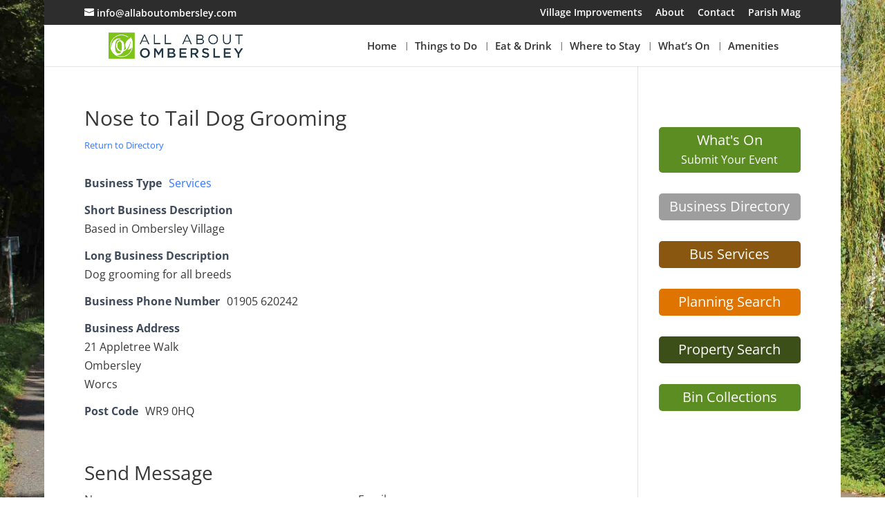

--- FILE ---
content_type: text/html; charset=utf-8
request_url: https://www.google.com/recaptcha/api2/anchor?ar=1&k=6Lc3k6UUAAAAAOr9Q4LpH47bl49MrsRGcC90PgwX&co=aHR0cHM6Ly93d3cuYWxsYWJvdXRvbWJlcnNsZXkuY29tOjQ0Mw..&hl=en&v=PoyoqOPhxBO7pBk68S4YbpHZ&theme=light&size=normal&anchor-ms=20000&execute-ms=30000&cb=n7s8z7j4ntnn
body_size: 49305
content:
<!DOCTYPE HTML><html dir="ltr" lang="en"><head><meta http-equiv="Content-Type" content="text/html; charset=UTF-8">
<meta http-equiv="X-UA-Compatible" content="IE=edge">
<title>reCAPTCHA</title>
<style type="text/css">
/* cyrillic-ext */
@font-face {
  font-family: 'Roboto';
  font-style: normal;
  font-weight: 400;
  font-stretch: 100%;
  src: url(//fonts.gstatic.com/s/roboto/v48/KFO7CnqEu92Fr1ME7kSn66aGLdTylUAMa3GUBHMdazTgWw.woff2) format('woff2');
  unicode-range: U+0460-052F, U+1C80-1C8A, U+20B4, U+2DE0-2DFF, U+A640-A69F, U+FE2E-FE2F;
}
/* cyrillic */
@font-face {
  font-family: 'Roboto';
  font-style: normal;
  font-weight: 400;
  font-stretch: 100%;
  src: url(//fonts.gstatic.com/s/roboto/v48/KFO7CnqEu92Fr1ME7kSn66aGLdTylUAMa3iUBHMdazTgWw.woff2) format('woff2');
  unicode-range: U+0301, U+0400-045F, U+0490-0491, U+04B0-04B1, U+2116;
}
/* greek-ext */
@font-face {
  font-family: 'Roboto';
  font-style: normal;
  font-weight: 400;
  font-stretch: 100%;
  src: url(//fonts.gstatic.com/s/roboto/v48/KFO7CnqEu92Fr1ME7kSn66aGLdTylUAMa3CUBHMdazTgWw.woff2) format('woff2');
  unicode-range: U+1F00-1FFF;
}
/* greek */
@font-face {
  font-family: 'Roboto';
  font-style: normal;
  font-weight: 400;
  font-stretch: 100%;
  src: url(//fonts.gstatic.com/s/roboto/v48/KFO7CnqEu92Fr1ME7kSn66aGLdTylUAMa3-UBHMdazTgWw.woff2) format('woff2');
  unicode-range: U+0370-0377, U+037A-037F, U+0384-038A, U+038C, U+038E-03A1, U+03A3-03FF;
}
/* math */
@font-face {
  font-family: 'Roboto';
  font-style: normal;
  font-weight: 400;
  font-stretch: 100%;
  src: url(//fonts.gstatic.com/s/roboto/v48/KFO7CnqEu92Fr1ME7kSn66aGLdTylUAMawCUBHMdazTgWw.woff2) format('woff2');
  unicode-range: U+0302-0303, U+0305, U+0307-0308, U+0310, U+0312, U+0315, U+031A, U+0326-0327, U+032C, U+032F-0330, U+0332-0333, U+0338, U+033A, U+0346, U+034D, U+0391-03A1, U+03A3-03A9, U+03B1-03C9, U+03D1, U+03D5-03D6, U+03F0-03F1, U+03F4-03F5, U+2016-2017, U+2034-2038, U+203C, U+2040, U+2043, U+2047, U+2050, U+2057, U+205F, U+2070-2071, U+2074-208E, U+2090-209C, U+20D0-20DC, U+20E1, U+20E5-20EF, U+2100-2112, U+2114-2115, U+2117-2121, U+2123-214F, U+2190, U+2192, U+2194-21AE, U+21B0-21E5, U+21F1-21F2, U+21F4-2211, U+2213-2214, U+2216-22FF, U+2308-230B, U+2310, U+2319, U+231C-2321, U+2336-237A, U+237C, U+2395, U+239B-23B7, U+23D0, U+23DC-23E1, U+2474-2475, U+25AF, U+25B3, U+25B7, U+25BD, U+25C1, U+25CA, U+25CC, U+25FB, U+266D-266F, U+27C0-27FF, U+2900-2AFF, U+2B0E-2B11, U+2B30-2B4C, U+2BFE, U+3030, U+FF5B, U+FF5D, U+1D400-1D7FF, U+1EE00-1EEFF;
}
/* symbols */
@font-face {
  font-family: 'Roboto';
  font-style: normal;
  font-weight: 400;
  font-stretch: 100%;
  src: url(//fonts.gstatic.com/s/roboto/v48/KFO7CnqEu92Fr1ME7kSn66aGLdTylUAMaxKUBHMdazTgWw.woff2) format('woff2');
  unicode-range: U+0001-000C, U+000E-001F, U+007F-009F, U+20DD-20E0, U+20E2-20E4, U+2150-218F, U+2190, U+2192, U+2194-2199, U+21AF, U+21E6-21F0, U+21F3, U+2218-2219, U+2299, U+22C4-22C6, U+2300-243F, U+2440-244A, U+2460-24FF, U+25A0-27BF, U+2800-28FF, U+2921-2922, U+2981, U+29BF, U+29EB, U+2B00-2BFF, U+4DC0-4DFF, U+FFF9-FFFB, U+10140-1018E, U+10190-1019C, U+101A0, U+101D0-101FD, U+102E0-102FB, U+10E60-10E7E, U+1D2C0-1D2D3, U+1D2E0-1D37F, U+1F000-1F0FF, U+1F100-1F1AD, U+1F1E6-1F1FF, U+1F30D-1F30F, U+1F315, U+1F31C, U+1F31E, U+1F320-1F32C, U+1F336, U+1F378, U+1F37D, U+1F382, U+1F393-1F39F, U+1F3A7-1F3A8, U+1F3AC-1F3AF, U+1F3C2, U+1F3C4-1F3C6, U+1F3CA-1F3CE, U+1F3D4-1F3E0, U+1F3ED, U+1F3F1-1F3F3, U+1F3F5-1F3F7, U+1F408, U+1F415, U+1F41F, U+1F426, U+1F43F, U+1F441-1F442, U+1F444, U+1F446-1F449, U+1F44C-1F44E, U+1F453, U+1F46A, U+1F47D, U+1F4A3, U+1F4B0, U+1F4B3, U+1F4B9, U+1F4BB, U+1F4BF, U+1F4C8-1F4CB, U+1F4D6, U+1F4DA, U+1F4DF, U+1F4E3-1F4E6, U+1F4EA-1F4ED, U+1F4F7, U+1F4F9-1F4FB, U+1F4FD-1F4FE, U+1F503, U+1F507-1F50B, U+1F50D, U+1F512-1F513, U+1F53E-1F54A, U+1F54F-1F5FA, U+1F610, U+1F650-1F67F, U+1F687, U+1F68D, U+1F691, U+1F694, U+1F698, U+1F6AD, U+1F6B2, U+1F6B9-1F6BA, U+1F6BC, U+1F6C6-1F6CF, U+1F6D3-1F6D7, U+1F6E0-1F6EA, U+1F6F0-1F6F3, U+1F6F7-1F6FC, U+1F700-1F7FF, U+1F800-1F80B, U+1F810-1F847, U+1F850-1F859, U+1F860-1F887, U+1F890-1F8AD, U+1F8B0-1F8BB, U+1F8C0-1F8C1, U+1F900-1F90B, U+1F93B, U+1F946, U+1F984, U+1F996, U+1F9E9, U+1FA00-1FA6F, U+1FA70-1FA7C, U+1FA80-1FA89, U+1FA8F-1FAC6, U+1FACE-1FADC, U+1FADF-1FAE9, U+1FAF0-1FAF8, U+1FB00-1FBFF;
}
/* vietnamese */
@font-face {
  font-family: 'Roboto';
  font-style: normal;
  font-weight: 400;
  font-stretch: 100%;
  src: url(//fonts.gstatic.com/s/roboto/v48/KFO7CnqEu92Fr1ME7kSn66aGLdTylUAMa3OUBHMdazTgWw.woff2) format('woff2');
  unicode-range: U+0102-0103, U+0110-0111, U+0128-0129, U+0168-0169, U+01A0-01A1, U+01AF-01B0, U+0300-0301, U+0303-0304, U+0308-0309, U+0323, U+0329, U+1EA0-1EF9, U+20AB;
}
/* latin-ext */
@font-face {
  font-family: 'Roboto';
  font-style: normal;
  font-weight: 400;
  font-stretch: 100%;
  src: url(//fonts.gstatic.com/s/roboto/v48/KFO7CnqEu92Fr1ME7kSn66aGLdTylUAMa3KUBHMdazTgWw.woff2) format('woff2');
  unicode-range: U+0100-02BA, U+02BD-02C5, U+02C7-02CC, U+02CE-02D7, U+02DD-02FF, U+0304, U+0308, U+0329, U+1D00-1DBF, U+1E00-1E9F, U+1EF2-1EFF, U+2020, U+20A0-20AB, U+20AD-20C0, U+2113, U+2C60-2C7F, U+A720-A7FF;
}
/* latin */
@font-face {
  font-family: 'Roboto';
  font-style: normal;
  font-weight: 400;
  font-stretch: 100%;
  src: url(//fonts.gstatic.com/s/roboto/v48/KFO7CnqEu92Fr1ME7kSn66aGLdTylUAMa3yUBHMdazQ.woff2) format('woff2');
  unicode-range: U+0000-00FF, U+0131, U+0152-0153, U+02BB-02BC, U+02C6, U+02DA, U+02DC, U+0304, U+0308, U+0329, U+2000-206F, U+20AC, U+2122, U+2191, U+2193, U+2212, U+2215, U+FEFF, U+FFFD;
}
/* cyrillic-ext */
@font-face {
  font-family: 'Roboto';
  font-style: normal;
  font-weight: 500;
  font-stretch: 100%;
  src: url(//fonts.gstatic.com/s/roboto/v48/KFO7CnqEu92Fr1ME7kSn66aGLdTylUAMa3GUBHMdazTgWw.woff2) format('woff2');
  unicode-range: U+0460-052F, U+1C80-1C8A, U+20B4, U+2DE0-2DFF, U+A640-A69F, U+FE2E-FE2F;
}
/* cyrillic */
@font-face {
  font-family: 'Roboto';
  font-style: normal;
  font-weight: 500;
  font-stretch: 100%;
  src: url(//fonts.gstatic.com/s/roboto/v48/KFO7CnqEu92Fr1ME7kSn66aGLdTylUAMa3iUBHMdazTgWw.woff2) format('woff2');
  unicode-range: U+0301, U+0400-045F, U+0490-0491, U+04B0-04B1, U+2116;
}
/* greek-ext */
@font-face {
  font-family: 'Roboto';
  font-style: normal;
  font-weight: 500;
  font-stretch: 100%;
  src: url(//fonts.gstatic.com/s/roboto/v48/KFO7CnqEu92Fr1ME7kSn66aGLdTylUAMa3CUBHMdazTgWw.woff2) format('woff2');
  unicode-range: U+1F00-1FFF;
}
/* greek */
@font-face {
  font-family: 'Roboto';
  font-style: normal;
  font-weight: 500;
  font-stretch: 100%;
  src: url(//fonts.gstatic.com/s/roboto/v48/KFO7CnqEu92Fr1ME7kSn66aGLdTylUAMa3-UBHMdazTgWw.woff2) format('woff2');
  unicode-range: U+0370-0377, U+037A-037F, U+0384-038A, U+038C, U+038E-03A1, U+03A3-03FF;
}
/* math */
@font-face {
  font-family: 'Roboto';
  font-style: normal;
  font-weight: 500;
  font-stretch: 100%;
  src: url(//fonts.gstatic.com/s/roboto/v48/KFO7CnqEu92Fr1ME7kSn66aGLdTylUAMawCUBHMdazTgWw.woff2) format('woff2');
  unicode-range: U+0302-0303, U+0305, U+0307-0308, U+0310, U+0312, U+0315, U+031A, U+0326-0327, U+032C, U+032F-0330, U+0332-0333, U+0338, U+033A, U+0346, U+034D, U+0391-03A1, U+03A3-03A9, U+03B1-03C9, U+03D1, U+03D5-03D6, U+03F0-03F1, U+03F4-03F5, U+2016-2017, U+2034-2038, U+203C, U+2040, U+2043, U+2047, U+2050, U+2057, U+205F, U+2070-2071, U+2074-208E, U+2090-209C, U+20D0-20DC, U+20E1, U+20E5-20EF, U+2100-2112, U+2114-2115, U+2117-2121, U+2123-214F, U+2190, U+2192, U+2194-21AE, U+21B0-21E5, U+21F1-21F2, U+21F4-2211, U+2213-2214, U+2216-22FF, U+2308-230B, U+2310, U+2319, U+231C-2321, U+2336-237A, U+237C, U+2395, U+239B-23B7, U+23D0, U+23DC-23E1, U+2474-2475, U+25AF, U+25B3, U+25B7, U+25BD, U+25C1, U+25CA, U+25CC, U+25FB, U+266D-266F, U+27C0-27FF, U+2900-2AFF, U+2B0E-2B11, U+2B30-2B4C, U+2BFE, U+3030, U+FF5B, U+FF5D, U+1D400-1D7FF, U+1EE00-1EEFF;
}
/* symbols */
@font-face {
  font-family: 'Roboto';
  font-style: normal;
  font-weight: 500;
  font-stretch: 100%;
  src: url(//fonts.gstatic.com/s/roboto/v48/KFO7CnqEu92Fr1ME7kSn66aGLdTylUAMaxKUBHMdazTgWw.woff2) format('woff2');
  unicode-range: U+0001-000C, U+000E-001F, U+007F-009F, U+20DD-20E0, U+20E2-20E4, U+2150-218F, U+2190, U+2192, U+2194-2199, U+21AF, U+21E6-21F0, U+21F3, U+2218-2219, U+2299, U+22C4-22C6, U+2300-243F, U+2440-244A, U+2460-24FF, U+25A0-27BF, U+2800-28FF, U+2921-2922, U+2981, U+29BF, U+29EB, U+2B00-2BFF, U+4DC0-4DFF, U+FFF9-FFFB, U+10140-1018E, U+10190-1019C, U+101A0, U+101D0-101FD, U+102E0-102FB, U+10E60-10E7E, U+1D2C0-1D2D3, U+1D2E0-1D37F, U+1F000-1F0FF, U+1F100-1F1AD, U+1F1E6-1F1FF, U+1F30D-1F30F, U+1F315, U+1F31C, U+1F31E, U+1F320-1F32C, U+1F336, U+1F378, U+1F37D, U+1F382, U+1F393-1F39F, U+1F3A7-1F3A8, U+1F3AC-1F3AF, U+1F3C2, U+1F3C4-1F3C6, U+1F3CA-1F3CE, U+1F3D4-1F3E0, U+1F3ED, U+1F3F1-1F3F3, U+1F3F5-1F3F7, U+1F408, U+1F415, U+1F41F, U+1F426, U+1F43F, U+1F441-1F442, U+1F444, U+1F446-1F449, U+1F44C-1F44E, U+1F453, U+1F46A, U+1F47D, U+1F4A3, U+1F4B0, U+1F4B3, U+1F4B9, U+1F4BB, U+1F4BF, U+1F4C8-1F4CB, U+1F4D6, U+1F4DA, U+1F4DF, U+1F4E3-1F4E6, U+1F4EA-1F4ED, U+1F4F7, U+1F4F9-1F4FB, U+1F4FD-1F4FE, U+1F503, U+1F507-1F50B, U+1F50D, U+1F512-1F513, U+1F53E-1F54A, U+1F54F-1F5FA, U+1F610, U+1F650-1F67F, U+1F687, U+1F68D, U+1F691, U+1F694, U+1F698, U+1F6AD, U+1F6B2, U+1F6B9-1F6BA, U+1F6BC, U+1F6C6-1F6CF, U+1F6D3-1F6D7, U+1F6E0-1F6EA, U+1F6F0-1F6F3, U+1F6F7-1F6FC, U+1F700-1F7FF, U+1F800-1F80B, U+1F810-1F847, U+1F850-1F859, U+1F860-1F887, U+1F890-1F8AD, U+1F8B0-1F8BB, U+1F8C0-1F8C1, U+1F900-1F90B, U+1F93B, U+1F946, U+1F984, U+1F996, U+1F9E9, U+1FA00-1FA6F, U+1FA70-1FA7C, U+1FA80-1FA89, U+1FA8F-1FAC6, U+1FACE-1FADC, U+1FADF-1FAE9, U+1FAF0-1FAF8, U+1FB00-1FBFF;
}
/* vietnamese */
@font-face {
  font-family: 'Roboto';
  font-style: normal;
  font-weight: 500;
  font-stretch: 100%;
  src: url(//fonts.gstatic.com/s/roboto/v48/KFO7CnqEu92Fr1ME7kSn66aGLdTylUAMa3OUBHMdazTgWw.woff2) format('woff2');
  unicode-range: U+0102-0103, U+0110-0111, U+0128-0129, U+0168-0169, U+01A0-01A1, U+01AF-01B0, U+0300-0301, U+0303-0304, U+0308-0309, U+0323, U+0329, U+1EA0-1EF9, U+20AB;
}
/* latin-ext */
@font-face {
  font-family: 'Roboto';
  font-style: normal;
  font-weight: 500;
  font-stretch: 100%;
  src: url(//fonts.gstatic.com/s/roboto/v48/KFO7CnqEu92Fr1ME7kSn66aGLdTylUAMa3KUBHMdazTgWw.woff2) format('woff2');
  unicode-range: U+0100-02BA, U+02BD-02C5, U+02C7-02CC, U+02CE-02D7, U+02DD-02FF, U+0304, U+0308, U+0329, U+1D00-1DBF, U+1E00-1E9F, U+1EF2-1EFF, U+2020, U+20A0-20AB, U+20AD-20C0, U+2113, U+2C60-2C7F, U+A720-A7FF;
}
/* latin */
@font-face {
  font-family: 'Roboto';
  font-style: normal;
  font-weight: 500;
  font-stretch: 100%;
  src: url(//fonts.gstatic.com/s/roboto/v48/KFO7CnqEu92Fr1ME7kSn66aGLdTylUAMa3yUBHMdazQ.woff2) format('woff2');
  unicode-range: U+0000-00FF, U+0131, U+0152-0153, U+02BB-02BC, U+02C6, U+02DA, U+02DC, U+0304, U+0308, U+0329, U+2000-206F, U+20AC, U+2122, U+2191, U+2193, U+2212, U+2215, U+FEFF, U+FFFD;
}
/* cyrillic-ext */
@font-face {
  font-family: 'Roboto';
  font-style: normal;
  font-weight: 900;
  font-stretch: 100%;
  src: url(//fonts.gstatic.com/s/roboto/v48/KFO7CnqEu92Fr1ME7kSn66aGLdTylUAMa3GUBHMdazTgWw.woff2) format('woff2');
  unicode-range: U+0460-052F, U+1C80-1C8A, U+20B4, U+2DE0-2DFF, U+A640-A69F, U+FE2E-FE2F;
}
/* cyrillic */
@font-face {
  font-family: 'Roboto';
  font-style: normal;
  font-weight: 900;
  font-stretch: 100%;
  src: url(//fonts.gstatic.com/s/roboto/v48/KFO7CnqEu92Fr1ME7kSn66aGLdTylUAMa3iUBHMdazTgWw.woff2) format('woff2');
  unicode-range: U+0301, U+0400-045F, U+0490-0491, U+04B0-04B1, U+2116;
}
/* greek-ext */
@font-face {
  font-family: 'Roboto';
  font-style: normal;
  font-weight: 900;
  font-stretch: 100%;
  src: url(//fonts.gstatic.com/s/roboto/v48/KFO7CnqEu92Fr1ME7kSn66aGLdTylUAMa3CUBHMdazTgWw.woff2) format('woff2');
  unicode-range: U+1F00-1FFF;
}
/* greek */
@font-face {
  font-family: 'Roboto';
  font-style: normal;
  font-weight: 900;
  font-stretch: 100%;
  src: url(//fonts.gstatic.com/s/roboto/v48/KFO7CnqEu92Fr1ME7kSn66aGLdTylUAMa3-UBHMdazTgWw.woff2) format('woff2');
  unicode-range: U+0370-0377, U+037A-037F, U+0384-038A, U+038C, U+038E-03A1, U+03A3-03FF;
}
/* math */
@font-face {
  font-family: 'Roboto';
  font-style: normal;
  font-weight: 900;
  font-stretch: 100%;
  src: url(//fonts.gstatic.com/s/roboto/v48/KFO7CnqEu92Fr1ME7kSn66aGLdTylUAMawCUBHMdazTgWw.woff2) format('woff2');
  unicode-range: U+0302-0303, U+0305, U+0307-0308, U+0310, U+0312, U+0315, U+031A, U+0326-0327, U+032C, U+032F-0330, U+0332-0333, U+0338, U+033A, U+0346, U+034D, U+0391-03A1, U+03A3-03A9, U+03B1-03C9, U+03D1, U+03D5-03D6, U+03F0-03F1, U+03F4-03F5, U+2016-2017, U+2034-2038, U+203C, U+2040, U+2043, U+2047, U+2050, U+2057, U+205F, U+2070-2071, U+2074-208E, U+2090-209C, U+20D0-20DC, U+20E1, U+20E5-20EF, U+2100-2112, U+2114-2115, U+2117-2121, U+2123-214F, U+2190, U+2192, U+2194-21AE, U+21B0-21E5, U+21F1-21F2, U+21F4-2211, U+2213-2214, U+2216-22FF, U+2308-230B, U+2310, U+2319, U+231C-2321, U+2336-237A, U+237C, U+2395, U+239B-23B7, U+23D0, U+23DC-23E1, U+2474-2475, U+25AF, U+25B3, U+25B7, U+25BD, U+25C1, U+25CA, U+25CC, U+25FB, U+266D-266F, U+27C0-27FF, U+2900-2AFF, U+2B0E-2B11, U+2B30-2B4C, U+2BFE, U+3030, U+FF5B, U+FF5D, U+1D400-1D7FF, U+1EE00-1EEFF;
}
/* symbols */
@font-face {
  font-family: 'Roboto';
  font-style: normal;
  font-weight: 900;
  font-stretch: 100%;
  src: url(//fonts.gstatic.com/s/roboto/v48/KFO7CnqEu92Fr1ME7kSn66aGLdTylUAMaxKUBHMdazTgWw.woff2) format('woff2');
  unicode-range: U+0001-000C, U+000E-001F, U+007F-009F, U+20DD-20E0, U+20E2-20E4, U+2150-218F, U+2190, U+2192, U+2194-2199, U+21AF, U+21E6-21F0, U+21F3, U+2218-2219, U+2299, U+22C4-22C6, U+2300-243F, U+2440-244A, U+2460-24FF, U+25A0-27BF, U+2800-28FF, U+2921-2922, U+2981, U+29BF, U+29EB, U+2B00-2BFF, U+4DC0-4DFF, U+FFF9-FFFB, U+10140-1018E, U+10190-1019C, U+101A0, U+101D0-101FD, U+102E0-102FB, U+10E60-10E7E, U+1D2C0-1D2D3, U+1D2E0-1D37F, U+1F000-1F0FF, U+1F100-1F1AD, U+1F1E6-1F1FF, U+1F30D-1F30F, U+1F315, U+1F31C, U+1F31E, U+1F320-1F32C, U+1F336, U+1F378, U+1F37D, U+1F382, U+1F393-1F39F, U+1F3A7-1F3A8, U+1F3AC-1F3AF, U+1F3C2, U+1F3C4-1F3C6, U+1F3CA-1F3CE, U+1F3D4-1F3E0, U+1F3ED, U+1F3F1-1F3F3, U+1F3F5-1F3F7, U+1F408, U+1F415, U+1F41F, U+1F426, U+1F43F, U+1F441-1F442, U+1F444, U+1F446-1F449, U+1F44C-1F44E, U+1F453, U+1F46A, U+1F47D, U+1F4A3, U+1F4B0, U+1F4B3, U+1F4B9, U+1F4BB, U+1F4BF, U+1F4C8-1F4CB, U+1F4D6, U+1F4DA, U+1F4DF, U+1F4E3-1F4E6, U+1F4EA-1F4ED, U+1F4F7, U+1F4F9-1F4FB, U+1F4FD-1F4FE, U+1F503, U+1F507-1F50B, U+1F50D, U+1F512-1F513, U+1F53E-1F54A, U+1F54F-1F5FA, U+1F610, U+1F650-1F67F, U+1F687, U+1F68D, U+1F691, U+1F694, U+1F698, U+1F6AD, U+1F6B2, U+1F6B9-1F6BA, U+1F6BC, U+1F6C6-1F6CF, U+1F6D3-1F6D7, U+1F6E0-1F6EA, U+1F6F0-1F6F3, U+1F6F7-1F6FC, U+1F700-1F7FF, U+1F800-1F80B, U+1F810-1F847, U+1F850-1F859, U+1F860-1F887, U+1F890-1F8AD, U+1F8B0-1F8BB, U+1F8C0-1F8C1, U+1F900-1F90B, U+1F93B, U+1F946, U+1F984, U+1F996, U+1F9E9, U+1FA00-1FA6F, U+1FA70-1FA7C, U+1FA80-1FA89, U+1FA8F-1FAC6, U+1FACE-1FADC, U+1FADF-1FAE9, U+1FAF0-1FAF8, U+1FB00-1FBFF;
}
/* vietnamese */
@font-face {
  font-family: 'Roboto';
  font-style: normal;
  font-weight: 900;
  font-stretch: 100%;
  src: url(//fonts.gstatic.com/s/roboto/v48/KFO7CnqEu92Fr1ME7kSn66aGLdTylUAMa3OUBHMdazTgWw.woff2) format('woff2');
  unicode-range: U+0102-0103, U+0110-0111, U+0128-0129, U+0168-0169, U+01A0-01A1, U+01AF-01B0, U+0300-0301, U+0303-0304, U+0308-0309, U+0323, U+0329, U+1EA0-1EF9, U+20AB;
}
/* latin-ext */
@font-face {
  font-family: 'Roboto';
  font-style: normal;
  font-weight: 900;
  font-stretch: 100%;
  src: url(//fonts.gstatic.com/s/roboto/v48/KFO7CnqEu92Fr1ME7kSn66aGLdTylUAMa3KUBHMdazTgWw.woff2) format('woff2');
  unicode-range: U+0100-02BA, U+02BD-02C5, U+02C7-02CC, U+02CE-02D7, U+02DD-02FF, U+0304, U+0308, U+0329, U+1D00-1DBF, U+1E00-1E9F, U+1EF2-1EFF, U+2020, U+20A0-20AB, U+20AD-20C0, U+2113, U+2C60-2C7F, U+A720-A7FF;
}
/* latin */
@font-face {
  font-family: 'Roboto';
  font-style: normal;
  font-weight: 900;
  font-stretch: 100%;
  src: url(//fonts.gstatic.com/s/roboto/v48/KFO7CnqEu92Fr1ME7kSn66aGLdTylUAMa3yUBHMdazQ.woff2) format('woff2');
  unicode-range: U+0000-00FF, U+0131, U+0152-0153, U+02BB-02BC, U+02C6, U+02DA, U+02DC, U+0304, U+0308, U+0329, U+2000-206F, U+20AC, U+2122, U+2191, U+2193, U+2212, U+2215, U+FEFF, U+FFFD;
}

</style>
<link rel="stylesheet" type="text/css" href="https://www.gstatic.com/recaptcha/releases/PoyoqOPhxBO7pBk68S4YbpHZ/styles__ltr.css">
<script nonce="oSPvFqIlB_Bh6HV5zT84_A" type="text/javascript">window['__recaptcha_api'] = 'https://www.google.com/recaptcha/api2/';</script>
<script type="text/javascript" src="https://www.gstatic.com/recaptcha/releases/PoyoqOPhxBO7pBk68S4YbpHZ/recaptcha__en.js" nonce="oSPvFqIlB_Bh6HV5zT84_A">
      
    </script></head>
<body><div id="rc-anchor-alert" class="rc-anchor-alert"></div>
<input type="hidden" id="recaptcha-token" value="[base64]">
<script type="text/javascript" nonce="oSPvFqIlB_Bh6HV5zT84_A">
      recaptcha.anchor.Main.init("[\x22ainput\x22,[\x22bgdata\x22,\x22\x22,\[base64]/[base64]/[base64]/bmV3IHJbeF0oY1swXSk6RT09Mj9uZXcgclt4XShjWzBdLGNbMV0pOkU9PTM/bmV3IHJbeF0oY1swXSxjWzFdLGNbMl0pOkU9PTQ/[base64]/[base64]/[base64]/[base64]/[base64]/[base64]/[base64]/[base64]\x22,\[base64]\\u003d\\u003d\x22,\x22w5xbw5/Ct0nCvkEVJjjDpsKAfcK8w6U7w7DDq2DDk1QXw5LCrFjCqsOKKFEgBgJ/eFjDg058wq7Dh2bDncO+w7rDii3DhMO2X8Kiwp7CicOGOsOIJRjDjzQid8OVXEzDmcO4U8KMK8KMw5/CjMKfwpIQwpTCkkvChjxUa2tMSG7DkUnDmcOER8OAw5nCmMKgwrXCtsO8woV7aHYLMhI7WHcIScOEwoHCpx/[base64]/BGTCpMKpRlPCrcK1dcKfdcO1wo1DacKOdHIDw4HDpErDjgwlw4UPRTtyw6tjwrnDiE/DmQg4FEV/w4HDu8KDw4kxwoc2CcKewqMvwp/Ck8O2w7vDlCzDgsOIw47CjlICPBXCrcOSw4RDbMO7w51Tw7PCsRtkw7Vdfn1/OMO/wqVLwoDCg8K0w4puecKPOcObT8KDInxiw7QXw4/CqcO7w6vCoXzCtFxobUoow4rCniUJw69fJ8KbwqB4ZsOIORNweFAbaMKgwqrCqCEVKMKuwrZjSsO0AcKAwoDDpUEyw5/ClcKdwpNgw7EhRcOHwrfCnRTCjcK1wrnDisOeZcKMTifDtzHCnjPDrMKvwoHCo8OCw71WwqsAw6LDq0DCtsOawrbCi3DDmMK8K088wocbw7VBScK5wrMRYsKaw5LDiTTDnEHDjSgpw7NQwo7DrSrDlcKRf8ObwpPCi8KGw5E/[base64]/[base64]/DiXfDsBfCrsKFwrB0BMKhFcOBLhPDtMKiY8KGw4ldw5jCmTpEwo0qO0zDgRRUw6wvHBtHGUvCnMKZwpjDi8OlYiIEwpTCg3Y/RcO0PA5Xw6lIwqfCqUvCgETDimzChcOVw4QXw650w6HCuMOTccOgTCTCkcKNwoA6w69lw5Nuw6Nqw6QJwo5Xw4QuKBhvw5EQM10KcRrCh18fw4PDv8KCw6TCssKwbcOnD8Ogw45VwqhLTUbCsWMtPHwqwonDvQcew77DtcK/w4kIdQp3wqnCn8KTYmrCtcK1J8KiCA/CsUw8eG3Dm8O1YRxcZsKPb0/Dj8K4d8KVfwvCr2NQw5bCmsO8A8Kdw43ClzLDrsO3anPCkxRRw4dOw5FkwrxZaMOKCl8ISzsvw4BGBinDqcKCY8KFwqDDkMKfw4dOFwPDr0LCpXdDZxfDj8OnMcKKwostScKWHcKuX8OcwrMxV2M/ZQDCqcKTw6Zpwp7Cg8Kxw580wrNswplOMsKrwpRiAcK9w5ELJm7DqkR3LTTCvWLCjgQ7w7rCmRbClsOOw5TCg2cTfcKyBksaLcOjecOGw5TDl8ONw4Nzw4XCnsOWDH7DuUxLw57DpHN4X8K/[base64]/CkyHCu3PDkUbDscOCw4/DocOzwoJOMsOxGwVZTXoPMSfCnm3ClgfCr3TDrVw/BsKVPsKRwobClDXDm1DDscKNSk/DgMKDM8Olwr/DoMKGeMOMP8KIw5k1EUkJw4nDvETCmsKQw5bCqhvCo1bDhQtGw4fCiMOZwqU/[base64]/Dh8OqwpbCszLDrj1QcBsrLmrCuEPCucKvQzVjwq/[base64]/[base64]/NCZ0w7xFNC/[base64]/[base64]/DkWhPwrZZw7wgw6UYY37Cl8K6f8OAwrbCrcOBwp5/w7NUZDAlS3JEQk3CizEUccOpw5TDjRZwIVvCqwl/[base64]/Cm8KJw5xId0HCvH3Dp8KgJ3fDngpLYnTDjwjDo8Ojw6QbaTV+LsO5w7HCvWFswo3Ci8O+w6wVwrxmw688wrgkPMK+wrvCi8O8w4ECPDFHScK/XWDCtsKYAsKFw7k+w74ww61IT20kwrjCn8OFw7/DsAp0w5t+wqlDw4wGwqjCmFvCiSHDqsKKbA/Cp8OPfS/DqcKrMXPDn8OucmNaR3w1wozDrE4UwoojwrRww5BfwqNMZwHDl1QgT8Kew6/CvsOlPcKxfBfCoVRow7p9wozCtsOWZWFVw6HCncOuGU/ChcOUw7vCuXHDk8Kmwp4PMcKHw4pJTiHDusKPwrnDjz7ClR/DjMOGGCbCusOyRzzDgMKXw4kdwr3Cui0cwpjCjlDDshPChMOPw5vDkTJ/w5bDtcOEw7TDlDbCtMO2w6vDgsOPZ8KUBAwbEcKfZ0wfHkw6w45Tw6nDmj/DhFDDtsObSATDijLCvsOVCMOnwrzCicO2w4kmw7fDvFrCgD0qVks0w5PDrzLDrsONw5nDrcKIW8OWw5tIJhpuwr8uWGsBCnx9RMOqAT/DkMK7RSoKwq0Tw7XDgcOOccKsY2XCq2pcwrArDnzDrWYNYMKJw7XDqDjDiVJRWsKoLjJQw5TDi1giwoQWF8Kew7vCmcOuJcKAw7LDgnrCpGVawrtDwqrDpsONwpR1GsKIw7bDjsKSw40zFsKgZ8OmDX3CoT7CosKsw69nD8O6FMK5w40DcsKGw5/CqHcgw4fDtATDhwk6MSBtwrwASMKZw7XDjnrDlsKawojDvkwoFsOTZcKfHHPCqyXCkA8tAyvDgg9YMcOZLTHDpcOHw41+PX7CtUzClQbCm8OCHsKpHsKpw6fDt8OUwoQkFwBJwoLCrcOfd8Klc0U/w6pAw5/[base64]/DoCXDlSvDjB9gOMOpMVonw4pRwrXDg8KzwpXDmsKpc2F3wq/DnHVmw68ZGwtYXmXDmzjCu2DCqMO1wq88w7rDqMOcw6BiEhcmTMOfw7DCiiPDlmfCoMO5OsKHwo3DlmDCkMKXHMKiw6A6HSQkUcOZw4lvJQ3DmcOCCcKCw6DConIvcgDCqyUNwoRDwrbDgw/CgAI1wozDvcKawpE9wp7CsXIZDsO5W10Cw59XAMKjcg/[base64]/DgGvCnk/CgxdfFcOjZ8KkVDDDjsOFw4R4w6w9XzvCkSDCtcOywrjCssK0wpvDosKbwoDDm3fDiicbKCfCpXZVw5bDrsOdOGk0DQ13w6TDqMOGw51ufsO4WsOuUmwZw4vDg8OxwobCt8KLXzPCmsKKw79zw5/Cj0E3EcK0wrtiCzfCqMOsV8OVIVnCo0MtSgdkWMOEacKBwp9bOMO6wonDhCw7w4fCosOCw7XDnMKEwrnCssKKdsKqfsO4w6QtVMKEw550P8OFw4/[base64]/[base64]/[base64]/[base64]/[base64]/MMKaw7TDlcOxwobCgsKPwqJ1wrNrwoPDgMKVRsOOwojCmk/CocOYKHjDtcOBwpEfFSvCpMKsDMO0AsKTw6HCvcKPYhDDpX7ChcKBwpMPw412w7NQZl8oJkYvwrjCgiTCrTV7TzBWw4AGVzUOGsOIEntvw4gkTg4CwqQNfsKaVsKqbTXCjE/[base64]/CpMO/wrXCmCtmUcO0w456bcOpw5YSTsOzwo3Dgls/[base64]/[base64]/w7hjw5TDm8K6wqgEw54vwqLDqzPCliPCnMKowrfDoiPCvjXDmcOHwr98wplJwrNyGsOqwr/DhQEEBsKsw6M4UcObNsONTsO/[base64]/[base64]/DlDrDjy0tGHB6J8O9N24gwrnCsVJuE8OKw7VkRmzDqnNlwpQJw6BtBnnDiAELwoHDjsKywoVfKcKhw7kOShHDhwB3A3ABwoXClsOgF3s2woLDnsKKwrfCncO8BcK3w63DvcOKw7N7wrHCqMOOw4psw53Dq8OPw7jDuDJMw6jCrjnDqMKSY17CnV/[base64]/DrD3CrcOIeioMw4tyw6Y5wptRQMKQwrFqQsKxw7DDncKnXsK1Lh5zw7DDicKQKjIvBFPCrcOow4vCmAXClhrCncKjFg7DvcO1w6/CkFUSWMOywo4eEFY9c8OFwrnDrTjDrns5w5FSasKgbTxBwovDp8OXDVU8XjLDhMK/[base64]/CtWx1TigoRcOdw5oqwq/DqDY1W2RdJMKAwqh9ejodUwo/w5FGw5hwCUABUcKzwpp9w74BZyc/OXhyPz/[base64]/Dn8Ofw7w0NxJ0w79JV8OvICTDn8O6QH5/[base64]/CusKhwrTDgcOdwrsjaMKrwr7Dl3RfGyfCvHsfw5EXw5YWwpbCgg3DrcO/w6DCoVV3wq/[base64]/fE5+w6cffzl8PsKnw4LDtxYSd8OrccOAQMK/w50Aw4XDiy1Ww73DtcOmOMKANMKrA8Oew48/[base64]/w7/DviBywrUbLcKTw50HRMKuwobCicKHS8KHwq8EeFdJw67DlcOPVyDDgcOow6oMw6HDkHYOwrNtTcKuwq/Ck8KJDMK0PhnCvCVgV1DCosKDJXjDmGzDk8O0wr7DpcOfw7ITDBrCgWrDunwAwrhAYcK/FcOMK2LDqcKwwqgGwrNaWGDCgW/[base64]/CpFXDo8KUQXIawqBBwr3CnRfCr8Ogw6fDvcKlwp7Cu8Oow61GN8OJMVpOw4QCQEMyw7UUwp3Du8OhwqlNIcKOXMOlEcKGEUHCq0nDsRN7w47CvcOJexMyVznDmw4tfBzCssKhHFnDniTChmzCki5ew4tsamzCpsOxV8Oew4/CsMKow7PCgWF/MMKUYxTDh8KAw5jCrwfCvwbCtMOcZMOiSMKBw5hmwqDCtU9vGHYkw55kwpZoFmh4I1t4w5BLw4l5w7vDoHU5LUvCgcKpw4VRw7sfw6TCtcKrwrPDncKwE8OxbCdWw71Cw6UQw4UJw5UlwofDhzTCkhPCisKYw4xNNUBcwr/DjMKyUsK8RDsbwrwEFy8jYcOmZzIzS8KNIMOIworDucKKUmjCscKoHi9GeSVfw6LDnR7Dt3bDmwYdVcKmfQPCs1g6HsKEJsKVQsOiw7rCh8KEFkNcw6/[base64]/DmyTDr8O+JsOsZUPDu8K0w4NBKxhwwqDDp8KfbX/DlBVkwqnDjsK2w43Dl8OvesKMfWZnbCBiwr8Cwpdbw4hGwqjCrlPDvlXDoRtyw5jDrl4ow55GVFJAw5rCsTHDr8KDAjBdOXXDjGPCl8KSH3zCpMOSw5hgFhpYwpIccMKUCsKjwqMKw7QhbMOTbcOAwrl6wq/Cn0rChMKlw5Q1QMKpw5BDY2zCkChBNsO4DMObFcOGYsK/dljCsSbDjVzDsU3DsBbDsMO4w7MJwpBYwozCi8Kpw53ClVdKw6UMJMK9w5/Dk8KpwqXCrj4dOcKrdsK1w400DkXDr8O/wpJVO8KBT8OlGmzDhMKDw45YF2hpGzfCvg/DjcKGATTDkXZ3w47CihfCgFXDgcOqFGrDtT3DsMKAdBY5wrsfwoIFTMKQP2l+w5DDpGDCgsOAamLCmmTCkA50wo/Cn0TCpcO1wqfCiRhFF8KgU8O5wqxyUsKvwqAXecK+w5zDpyVGM34HXRLDhShhw5cGPHtNVkY2wo4jwrnDhg5pEcOBbDjDuSDCkQPDmMKNYcKaw5h0cwUpw6A9YFUEaMO9bG03wovDrCB/wpB2SsKKASYvAcOtw4LDosObwo/[base64]/CgkF2w4JwN8KMT3gswpDDhTQtGmfCskAxwqvDl2PDrcK7w7nDuhgMw5LCgyEUwprChMO1woHDpsKubmvCmsO1bDwYw5sxwqFcwpfDukPCqAPDon5IBMK/w70lSMKgw6wFaF7DjsOsMwdaJMOCw7jCuwXCqAsbF1dbw5DCrMOaQ8OEw4c5w4kFwoggw5RsasKkwrTDtcOxcDvDh8OJwrzCt8KjH2bCtsKwwoHCtHjDo33DrsOhfkcuWsKZwpZOw5TCsgDDrMOMHMK/SgTDk1jDu8KFC8OqEU8Dw4YcY8OFwpZfUcO7HyUMwrrClsOSw755w7Vnb1PCvWAIwqDCm8KDwp/DiMKGwrIZGGDCssK4Ay0uwpvCk8KwPx0uGcOYwq3CiCzDp8OlHjc2wr/[base64]/Dm8O+RsKGwr9iPTrDjMOmCsKBScOUK8OGwrHDnXDCksKcw6jCoU5JCEwYw5dOTgfCoMKAI1RhPVFew5Z0w5DCicOcAW7ChMOoKjnCuMO2w47DmEDDrsOmN8KcXsKOw7ITwoErw4vDsj7CvHDDtsKbw7h5fGB3IsOVwq/DkEfCj8OyAz3CoWgwwp3CnsOUwokdwp7Cr8Orwq/[base64]/[base64]/[base64]/CtsK6cMOwGcOMw4jDs8OebMKTw7x9w4LDsSvDp8K1UT4GBzNmwp0sH14gw7g/w6ZvKMKuIsOdwo0aDVDCpgrDqVPCmsO6w4gQWAtGwpDDicK1NsOkCcKhwpbCgsK3YXl1KgLCkXvCrMK/bMONYsKFUGrClcKrV8OtCMKHDsOWw47DjSfDuVg0NcOawqnCszHDkA0owq7DisOhw6TCm8K6CH7DhMKSwp4/woHDqsOzw73Cq1jDjMKlw6/DlQzCqMKdw4HDkUrDg8KfTBvChcKuwq/DlybDhSXDmF1ww591CMOYe8OjwrTCoyjCg8O2w5RRacK4wqDClcKYQ14Zwq/DuFDDr8KCwoh1wqsZBcKXBsK+AsO3QwkawqxZBsKCwonCrUbCnwRMwozCrsKDGcOXw682a8KgeHgmwoB2w5oWfcKaEsKMQcKbX3Zgw4rCuMKyOhNPekwJLkZ/NjTDpCMcUsOgUsO3w7jDvMKbeTtMUsOlKQMhaMKmw5zDqCQWwqpXeQzCmUpwRXjDhcOIw6LDm8KlHDnCnF90BjLChVXDgMKAGXDCi046wqHDnMKhw4LDvwrDqEczwpnDtcOSwokAw5XCg8OWfsOCK8Khw4rClsOGFBAMD1/CmMKKJcOzw5QLCsKGHWfDusOVB8KkLDbDinbCkMOaw57Cl2DClcKMVcO9w6TCuyMZD2/[base64]/IU5Rw5fDm8OxLcKtK1zDicOTwoFFwp7Dm8OeNMKgwrpgw7Q9bHYqwqR6OHDCpR/CliTDsHLDhifDv1t5w5zChG/DscO5w7jCojzCocObPQNVwpchw4tiwrzDgsOpSQBkwrAVwpx6XsKSf8O3fcOlcUBsTMKVMjTChcOHfsO3UEBxw4zCn8Kqw6vCpsKpD2UYw6gzBxjDsmbDjMOIAcKaw7DDgDnDvcKXw7dkw50HwqxWwpZjw4LCqSJbw60aMD5Qw4jCtsKuwqDCnsKxwo/DrcKOwoUbGn9mQcKjw4k7VlN6PDJ2DXzDs8OxwpNAV8Oow5lseMOHUXTCrw3DkMKHwpDDkWMtw7LClQ5aK8K3w5bDuF4kOcO4e33DlsKyw73DsMKbKsOWdcOawrzClwPDontjHW3Di8K/CcOxw6rCjWTDssKTwq9sw6nCsxPCgkzCucOLasOXw6UdZcOAw77CksOMw5B9wp7DuGLClgMybxsQSCQVcsKWK0fDlXjDm8OFwqbDgcKww5Qsw6/CqRNqwrhswqPDg8KBcks4AsO9JMOeTMOxwrTDmcOaw4fDiXzDkVBCFMOtPcOmVMKbMMO6w7nDhks+wp3CoUVtwq0Yw6Ndw5/[base64]/DmT7CnMOqNjcKw6/[base64]/HT/DgcO8w7/ChWxDOMOZw5BCw5vDhsK+wrXCpsKIJ8KnwrsbeMOFXcKedcOAM2l3wo7Cm8K8EMKOeQJiVsOwGmrDsMObw4kZdBLDoXPCqRjClsOgw5HDtynCmgrCgcORwoMNw4xAwrcRwpfCusKFwovCpj9Rw4pwPXXDrcKXw5pgREIEdktUU2/[base64]/Dm2RYw7cJw5h7P8Kww5B+XcOFfMKfw5dWw75wIA1+w4LCqBt/w4t5IMO+w5onwqLDvFHCuG45ecOvw5p8wpdnZcKUwoHDvSnDiy/DrcKGw6bDimNTYTVfwrPDj0Bvw5XCuzzCrG7CuW8IwqdHccKsw5s6wpxcw58pHcKnw67Co8Kew5pjVUDDg8ORACMYB8KoWcOkdCnDpsKgC8OSVHNqUcK7GkbCuMOGwoHDhsOCdnXDscOPwp3Cg8K8ATBmwqvCqUHDhmRqwp18HcKlw4hiwrUIAsOPwqnCvi/DkgwZwrbDsMKQHAPClsOfw6FyecKMOHnClGnDq8KuwobDgT7CisONVhrDlGfDjC1wK8Kow5IKw7cxw7s1woBNwqkhfyFHAUcQe8KPw4rDq8KeWHzCv2bCg8OYw55xwr/CiMOwDh/Cp018fcOFO8O/By/DgRktI8O2chTCr0HDgFIdwqI6f0/[base64]/[base64]/[base64]/DW3DrijDu8K7wp5LwqoFwrLDmXjDkxYpwonCvMKSwo5pBMORYMOVFHXCs8KDIwkkw6ZJf3ZiQBPCnsK/wqh6cnRFScKIwprCjkvDnMKhw6Nnw7VMwoHDosK3LXQdWMOrITTCoADDpcOKw6JiOW7DrcKgSHbCusO1w64XwrVewoVHWErDl8OUEsKxfcKyWV54wrfDsnRjLTPCtQt9IsO7VUl8wo/DssOsQk/Dp8K2AcKpw7/DrcOIF8O1woMuwqvDlsOgK8O2w6LDj8KKSsOjfFbCshfCsSwSbcOmw6HDg8Oyw5dAw789csKiwol3Zy/DlgodPcORUcOCdR8OwrlyfMO0AcK7wobCs8OFwp9na2DCusObwpzDnwzDimnCqsOiUsKYw7/[base64]/JW4bQcOVw6UHwonClMOmwr3Di8KGWRjCtcOveDE+fMKNV8OZDcKhw4VRTcKAw5EuUkLDh8OOwrzCqVJSworDpCHDihjCgD0UJTJIwq3CuE7Cu8KFU8K7wq0CCcKHFsOTwpnCvExgSTQzL8KVw4gowrZOwrFTw6XDuhPCpMOvw6AqworCkFkhwokbd8OTPn/Co8KLw7PDrCHDvsKZwozClwBDwoBLwowxwoR0w4gpF8OZD0vDux/CosO8IHzDqsOtwqTCosOvHgJcw5DDtTNgYSPDuUvDomYlwqhPwqLDk8OpCxFjwpoHQsKjGFHDi1RaM8KVwrHDizTCtcKDw4pYZwrCgGRbIyrCmWw2w6/Cs0lOwonCksKFYDXDh8OMw4XCrjRzIj4cw70PaG3Cnz5pw5fDrcKwwqDDtjjCksKYVV7CnV/CsXQySQAmw65VccO/[base64]/woPCv8K6BnXDsMKfwrbCk0TCncOZB2rCjcO1wqvDl0vCmiwVwrE7w6fDrMOUbipcIlfCjsOawqfCv8KdScOcfcO+McKqVcKNE8OdeQrCuyt6CcKpworDpMKqwqfDn0BbLsKfwrTCjMO4A3s5wo/Ch8KVL1DCo1osfgrCng4IZsKZfR7DkioBTlvCrcKrXC/[base64]/DrxXDrAtpcGzDsVrClMOMwpxzwqDCti3DnMKkwo/CjsOKWARcw7DCqsOxccO6w4bDmBrChnDClMOMw4bDssKTa13Dr2HCq2rDhMK9OcOQWlkCWVYKwo3CoAlDw4XDj8OTf8Opw4vDs1E+w4NUcMKgwqsAOGwUMTXDoVDCnFlxYMOuw7dcY8OqwoYyfhvClykpw53DoMKuCMKYUsKxBcOKwprCm8KJw6ZUwrhoWsO/fHLDgRA3w7nCvmzCsQ0Mwp8iJsKiw4x5woPCrcK5wqZBbEURwrPDu8KdMG7Cs8OUY8Khw6xnwoIiA8OYOcOgI8K1w4INf8OrFTrCv34dZkg/w5TDiU8vwp3Dh8KQQ8KKfcOzwoTDosOacXbCkcODUn4Rw73CrsOwYsKDPSzDhsKBTnbDvMKpwoJ/w682wqrDncKFflJfEcOLI3XCu298I8KfMRHCssOXwodifzXCm0TCtXPCphXDuisLw5BFwpXDt3nCo1NSSsOYWwIJw6HCjMKSD03ClBzCjcOOwq8Pwq5KwqoKaSDCoRfDk8Kpw614wpcEaismw5QsGsOiT8OuUsOFw7Now7TDmD8bw7vDm8KhAjTCqcKvw7hZwp/ClMK3IcOMWFPCuCHChWDCnGTCtjzDj1tgwo9lw5/DkMOgw6Erwos4OMOLExNyw7PCqcOsw5XCrmkPw6IQw5rDrMOAw6RwdXXCl8KLE8O8w5Ejw6TCqcKYFMOhajFPw5s/GhUjw7TDt2XDqjrCt8Ouw5gSdSTDs8KeNMK7wrZ0FiHDsMK0PMOQw4XDo8ODBcOYSRYkdMOuAhkdwrfCmsKtHcOfw6oBIMKZE1cjEF5Ow71hY8K6wqbCoWnChz7Dhnkswp/CkcOCw4TCtcOyeMKmRBIswqA8w5cIIsK4w5FAezJIw54AawofbcO7wozClcOHT8O8wrPDojLCjxDCkSDCqAcTUMOAw4VmwqkRwqsVw7JfwqfCujjDh11tHhhPQi/[base64]/[base64]/CjT3Dp8KzAhcFVcOIZzAowql8X1kEUz4TcRRZSsK5T8OQNMOaHzfCjgrDqClawo4IchERwr/[base64]/[base64]/YcKvP1UAP8KHwpo9w6rCpcKywr5RBjPCisOMw5nCiDNVUjUXwpPCu0Y2w77DqU7DnMK0w6M9VBjCncKSPwXDu8O/[base64]/CRzDg8KWw7PCscK/w77CpDnCqAbDsQ7Dp2PCggvCg8O7wqfDhEjCum9ARcKVwozCvzjCoW3Cq1kZw4BJwqPDrMKIw6jDvBgnVsO3w7vDjMKnecKIwr7DrsKWw5HCryJSw4gRwotqw6V+wobCtXdMw7luGXjDuMODLx/DrGjDn8OXOcOiw4ttw5Q7H8OIwrjDgcOtJ1PCqzMKGnjCkSYCw6MPwp/DuDV8HGfDnhoTW8O5RXlRw59NPgx+wrPDrsKNAEdAwq9Jw4NmwrUpEcOFfsO1w7jCmMKmwprCqMOVw79Cwp3CjgxIw6PDkijCpsKFAzvCkyzDlMO2LMOgDzAbw5Ykw6pKO0/CrwNAwqxJw6J7JlcNfMONJMOGbMKzTMO8w4RNw67CkcOCIyXClgVgwokVLcK5w7/Ch3s6DzLCoTfDpB8zw57Ctks1Z8KOZyHCoCvDtzxIYGrDl8OLw5EEecK1ecO5wpR9wp1IwrgUMjh4wrXDkcOiwqHDjkUYwq3Ds1ZRPAV5eMKIwoPCszjCnyUdw63DogchGgckHcK6H2nDlsODwq/[base64]/w6zDqMKsw6tQF8Ovwq/DvsOAKwTCm1DDisOowpsMwolTw7gTGznCm1QLwro1fRTDr8OHWMOWBXzCik1vNsOYwrRjcGoMB8O/w6XCmSsTwo/[base64]/ciceA8OEwqjCqVQRbVRTEibCr8K4TMOrcsOHPsK5f8ObwrRBLyrDtsO/[base64]/Cnl49w7rCkgUew7rCm09Tw5g5w7fDlCklwpchw4DCi8KDbFDChghdScOXUMKZwqnCrsOTZCMuNsObw5rCnwvDs8K4w6/Dq8OdKMK6NQk6SH8Jw4jCuChVwoXDmcOQw5l3wq8IwoXCiSLChsOJacKrwrApZjEeKsOTwq4Kw5/CnMO2wo4uLsK5B8OjamTDtsKGw57DtyXCmMKRU8ObfcOED2lFWEYPw4FQw6MVw4zDowHDsjcKM8KvSz7DtCwsAMKxwr7CnGRnw7TCuR1oVRXDhX7DsA9lwr1OB8OAYRJzwpcEFTJhwqHCrkzChcOMw4FeIcOaAcKAM8K+w6Y7NMKEw7fDhcOIccKbw57Cr8O/DAnCnMKGw6Q3IGLCvGzDoyorKsOWDX0uw53Cp0LCkcKnFW/ClWZ6w41rwqzCuMKTwofCk8K5biTCr1/[base64]/DpMKvfBEWw5fDqcKJEDHDoHvCqMKUBSTDohxQJXpZwrfClEfDniTCqgVSXnnDmRzColJyQjoUw5DDisKEPUjDhwQKJh48KMO7wr3DtgluwoYBwqgcw5sqwpjCs8KjMC7Di8K5wrswwoHDiWgEw5t/BFEob0XConDCrGNnw4cTUsKoCjUlw7TCqsOqwoPDuCk8BcOdw5RWTEgZwovCusKpwozCnsOBw4fCqMO8w5zDtcKCaEZHwozCuhFQMw3DgsOuDsOow5jDlsO6w5RJw4nCksKawpbCqcKoLV/CqTh3w6zCiXnCjUPDgsOpw7QwUcKDfsONLUrCvC4Rw4PCv8OgwqVxw4fDosKUwoDDnGQ8DMO2woXCu8K3w6thd8O6f2rCkMOGD3LDksKuX8OpXkNEeSR7w5s/QkdBa8O+WMKdw5PCgsKsw6gyYcKUf8K+PBJwK8KXw7DDvWXCjGzCvGbDs0dIPcOXfsO2w5EEw5s/w6s2DSPCqcKITyXDu8OxXMKEw4tNw6hPB8KNw4HCkcORwonDtAzDs8KPw4bCs8K6L3nCtktqUcOBwpvCl8K3wqRKUB0EIhzCrn1hwovCrnsgw4jClMOKw7LCpMO1wpvDuUnDrMOaw6XDpivCl1jCjsKrLAhXwr1BVmzCqsOGw6vCrH/DrkvDucOvHD9Dwq84w5AwZA4Ic3gKIyBRLcKABcObJMKJwojCnwHCh8OLw6VeWkB7LQDDii4cwqfDsMOyw6rCly5dwrvDty5gw7vChQFXw7IycMKCw7FyIcK/wq80Qjwyw4vDomJvBGgkc8KQw7VYYy0rMMKxcDDDgcKJV1DCi8KvTMOGOnTDmsKTw7deOcKdwq5KwrfDtX5Bw5nCvHTDqh3Cm8OCw7fCiTRAKMO9w4YsX0DCksK+JUEXw6oKJMOvTj9iY8K+wqFTR8KPw6/Dqk3CicKKw5s3w69aLMObw4MyUS4gAiwCw7p4TFTDi1AEw77DhsKlbjgXdsK7KcKwNDsIw7fCu0gmaC10QsK4wpHDl00zwqBdw6tjLEHDlXDCkcOJNcKswrTDnsOAw53DucOYODfCmMKcYRPDmsOOwodGwqLDkMKMwoBYdsOqwqVgwpcuwo/DvHk7wqhKfMOpwpolIcObwrrChcOew51zwojDkMOVGsK0wp1XwoXCkS0bBcO5w5Qxw6/CikjCl3vDhRgOwpJdaizCkkLDpQAJw6LDjsOQSDl/w74ZHkbCnMOPw4fCmRHDvhjDrCjDr8OawqFIw54kw73CskXCmsKMZ8Kuw4wRZmp4w6EJwrUOUVB3UsKBw4oBwofDpyEZwqPCpHjCu3/CoW1uwpTCpcK0w67Crww8w5V4w5lHL8Ouwq/CpcONwpzCgsKCc2IGwr/Ct8KPUjPCiMODw6MDw7zDjMOCw5dEXljDj8KDE0vCucKQwpxRWzEMw5hmMMKgw57CvcKWI1w3wpgle8OjwposFntLwqdRQXXDgMKfPxHCiWUEScO1woXDtcONw5vDv8Kkw7pUw5DCksK9w411wozDtMOHwoDDocOkVxU3w4DDlMO/w4XDpSkRPDdkw7rDq8OvN3/[base64]/WMO4KRDDrXNkw6jCglILw4Ywwq0+w6XCqVIhMMO7wr/DlVc6w7zChUHCksKnOljDscOYGkNSbF8yIsKOwpjDpWLChMOjw5LDuyDDvsOdSmnDtxdWwq9Pwq5xwo7CvsKPwpsENsKgazHClhDCig3CnjXDp0Y/w6rCisK4PnBNw6s9W8Kuw5MEbsKqGGJZE8ODcsO/VcOowo3CgmzCoggxFMOEGhjCu8KIwq7Doms5wqdtCMOaGMOAw6fDoiNxw47Du2NYw7fDt8Kvwq/DvsKhwqjCg1bClRlZw5LDjVHCvsKAPhgcw5LDjMKkIHrCr8KMw5sBEn3DrmDCpcKgwq/ClyF7wqzCsz/CgcOsw5MRwpEYw6zDshgAAsO6w6XDkmQlI8OlbsKjCUjDg8KKamjClcKXw5MTw5oGITjDmcORw7I6FMOnwpo8OMOVccOPb8ObeCYBwo09wr0Zw7nCjXvCqjPChsOQw4jCt8O7b8OUwrPChjvCisOdW8ODD20PPjI5G8KewoPCsR0Gw6XDmGbCrg/CmxZ+wqHDicK+w7VgPlsSw5TCmH3DgcKXKmw6w69iS8OGw6YQwopHw4HDsmHDk1YYw7Vhwr4fw6nDkcOSw6vDp8Ocw60rFcK8w6rCvQ7Dj8OSShnCuS/CrcOvGyjCq8KLXCbCusOXwpsYGgQnw7LCtWYkDsOdX8Ozw5rCjzXCm8OlQsOkw4vCgzp9HlTCvCvDpsOYwrxywqnCosOSwpDDiWXDoMOTw5LCjC4Kwo7DpynDt8KVXgE9DEXDiMOoW3rDtsKzwrlzw4/[base64]/Ct8K1w65FwohFJxzDqEZiw7vCgMKbCcKLwp/[base64]/DsMKzOMKxw7rCqQtmwp1lwoVgSRLDslfDhRpsYxYyw5tCH8ObbsK0w7dPHMKJKsOUYgIcw7/CssKJw7fDj0vDvjvCjX4bw4BhwpllwpnCgTVJw4PCmQgSDcKwwpVRwrjCt8K3w5M0wocCIsKrelDDmEB1J8KIDmQ+wp7Cj8OYZMOeH1orw6tyN8KTDsKAwrU2w6bCoMOgDhtaw5gQwp/[base64]/Ci8Kdw45Rwp/[base64]/DmhpTwqRpwoHDosO4WcO9woLCmcKlw6/[base64]/DiTI1TETDiQ7CuHIxczrDjH0FwqvCiy0IAcODJn5sZMK/[base64]/[base64]/DuMKzCcOSwqnDpEHChsO+wqLDkDHDol3CjMKeNMOAw597ZStTw448CQRew7LCuMKSw4bDscObwpnDj8KmwoZTJMOXw6DCicOdw5IBSwvDsn0tFHMVw4A+w65fwqzClXTDs3kXPijDg8KDf1vCjwvDicKbCV/Cu8K6w6/Cu8KEL18hGHEvOcK3w6tRN0LCviFxwo3Clhpmw4kyw4fDtcKlecKkw7/Di8KXX27CmMOmWsKYw6BJw7XChsKCBDrDnWMbwpvClkIYFsK+W2www5DCjcKywo/Cj8K0PizClTokN8OsPsKIcMO+w6pAHnfDmMOow7/DvcOIwpHCjcKTw4kRDcKEwq/ChMO1dTXCiMOWWsKOw40mwoDCnsKDw7diNcOyHsKCwpYuwqfDvsO4an7DjMKAw7jDvmw8wogcSsOuwrtpA3bDjsKNRH9Gw43CulduwqvDs2/ClBfDgzHCsyRswpDDpMKew4zCt8OcwqIdbsOAYsOZU8K+SG3CqsK9dD97wobChmJvwohAOh09YxEkwqfDlcOdwrTDmcOvwo5tw5sMexo/wp9+SBDCl8OIw4nDg8KUwqXDjwTDsmQvw5zCvcOJXcOiYV/Dt2fCmlbDvsKXGCJLRjbChgDDpsO2wpwvUnt+wqPDj2ABT1rCrXfDog8VTwnChMK+V8OQSAtPwodrDcK/w4Y1T2QdR8Ouw7bDu8K8Ck5yw4jDucOtHUENccOHG8OUfQfCqHVowrnDvcKGwpgHe1XDv8OyKsOTLlzDlXzDh8KSfE1FMzzDocKtwqY0w58pNcKBCcOWwqLDg8Kre113w6NyXMOMWcKHw7/CnD1dD8Ksw4QwMB1cDMOjw6DDn1rDjMOEwr7DrMKVw5DDvsK8C8OAGjVaYhbDuMKPw4xROMKbw6nCjkDCtMOFw4PClcKhw4DDqsKnw4/CgcO+wq0Zw5NywpbCjcKAfXLDu8KYKm1Fw5MXXmY2w7vChXzCtFHDhcOew48qAFLCtDBOw7nCkVzDpsKBesKcWsKJSTDCocKgdnXDoxRoFMKAfcKiw5UHw6l5YBdzwplAw5sTVcK1GcKNwrAlScONwp/Dv8KGKAhYw7tGw63DszViw5TDtsKzJQDDmcKUw6IkIMOvOMKjwo3Cj8O6XcOPDwBcwowqAsOxfsKuwovDgVlowp5oRghhwobDhcKhAMOBwqoYw5DDocOZwpHCpQQBKMK+G8KiJiXDsQbCg8OGwoE\\u003d\x22],null,[\x22conf\x22,null,\x226Lc3k6UUAAAAAOr9Q4LpH47bl49MrsRGcC90PgwX\x22,0,null,null,null,1,[21,125,63,73,95,87,41,43,42,83,102,105,109,121],[1017145,913],0,null,null,null,null,0,null,0,1,700,1,null,0,\[base64]/76lBhnEnQkZnOKMAhnM8xEZ\x22,0,1,null,null,1,null,0,0,null,null,null,0],\x22https://www.allaboutombersley.com:443\x22,null,[1,1,1],null,null,null,0,3600,[\x22https://www.google.com/intl/en/policies/privacy/\x22,\x22https://www.google.com/intl/en/policies/terms/\x22],\x22PRQl4YccDrU/zkiMZ4LHYbMbg/DHyQJ5320cxnvmcfE\\u003d\x22,0,0,null,1,1769053832444,0,0,[105,173,117,28],null,[130,108,193,46,162],\x22RC-HN6saBxiAgzCzQ\x22,null,null,null,null,null,\x220dAFcWeA5KaYmY1Vg-Yqskvelz62doem1fosZu0MklzsJffLiTuYKG32vb7IxKmjiZGqBjb73Iy0zGSW-MLLrj62rpUcHaSl5NOg\x22,1769136632695]");
    </script></body></html>

--- FILE ---
content_type: text/css
request_url: https://www.allaboutombersley.com/wp-content/plugins/wp-discussion-board/assets/css/style.css?ver=2.5.6
body_size: 3166
content:
.ctdb-topic {
  margin-bottom: 1.5em;
  overflow: hidden;
}
body.post-type-archive-discussion-topics
  article.discussion-topics
  .entry-footer {
  display: none;
}
/* Override Twenty Sixteen layout */
@media screen and (min-width: 56.875em) {
  body.ctdb-twenty-sixteen.single-discussion-topics
    article.discussion-topics
    .entry-content,
  body.ctdb-twenty-sixteen.post-type-archive-discussion-topics
    article.discussion-topics
    .entry-content {
    float: none !important;
    margin-left: 0 !important;
    width: 100% !important;
  }
}
.et_divi_theme.single-discussion-topics ul.comment-list,
.et_divi_theme.single-discussion-topics #left-area ul.comment-list,
.single-discussion-topics ul.comment-list {
  list-style: none;
  padding-left: 0;
}
/*
.ctdb-restricted-message,
.ctdb-login-form-wrapper {
	display: none;
}
.ctdb-restricted-message:first-of-type,
.ctdb-login-form-wrapper:nth-of-type(1) {
	display: block;
}
*/
.ctdb-restricted-message .ctdb-login-form-wrapper {
  display: block;
}
.ctdb-restricted-message ~ .ctdb-restricted-message,
.ctdb-login-form-wrapper ~ .ctdb-login-form-wrapper {
  display: none;
}

.ctdb-user-cannot-post .ctdb-new-topic-button {
  display: none;
}
.ctdb-admin-message {
  border: 1px solid #ddd;
  background: #f1f1f1;
  padding: 1em;
  font-size: 80%;
}
.ctdb-information-bar {
  overflow: hidden;
  margin: 0 0 1.5em;
}
.ctdb-span-3 {
  float: left;
  box-sizing: border-box;
  padding: 0.25em 2% 0 0;
}
.ctdb-border-left {
  border-left: 1px solid #eee;
  padding-left: 2%;
}
.ctdb-span-3 .dashicons {
  margin: 2px 8px 0 0;
  vertical-align: inherit;
}
.ctdb-info-table .ctdb-information-bar {
  width: 100%;
  display: table;
  margin-bottom: 3em;
}
.ctdb-info-table .ctdb-info-bar-row {
  display: table-row;
}
.ctdb-info-table .ctdb-info-bar-row:nth-child(even) {
  background-color: #f9f9f9;
  border-top: 1px solid #f1f1f1;
}
.ctdb-info-table .ctdb-info-title,
.ctdb-info-table .ctdb-info-meta-wrap {
  display: table-cell;
  vertical-align: middle;
  padding: 0.5em 1em;
}
.ctdb-info-table .ctdb-info-has-border:nth-of-type(2) .ctdb-info-title,
.ctdb-info-table .ctdb-info-has-border:nth-of-type(2) .ctdb-info-meta-wrap {
  border-top: 1px solid #f1f1f1;
}
.ctdb-info-table .ctdb-info-has-border:nth-of-type(odd) .ctdb-info-title,
.ctdb-info-table .ctdb-info-has-border:nth-of-type(odd) .ctdb-info-meta-wrap {
  border-top: 1px solid #f1f1f1;
  border-bottom: 1px solid #f1f1f1;
}
.ctdb-info-table .ctdb-info-has-border:last-child .ctdb-info-title,
.ctdb-info-table .ctdb-info-has-border:last-child .ctdb-info-meta-wrap {
  border-bottom: 1px solid #f1f1f1;
}
.ctdb-info-table .ctdb-info-has-border .ctdb-info-title {
  border-left: 1px solid #f1f1f1;
  border-right: 1px solid #f1f1f1;
}
.ctdb-info-table .ctdb-info-has-border .ctdb-info-meta-wrap {
  border-right: 1px solid #f1f1f1;
}
.ctdb-layout-standard .ctdb-info-avatar.ctdb-info-title {
  width: 10%;
  padding-right: 2%;
}
.ctdb-info-table .ctdb-info-meta-wrap .comment-metadata {
  margin-bottom: 0;
}
.ctdb-info-table .ctdb-follow-checkbox {
  margin-left: 1em;
}
.ctdb-info-author {
  font-weight: bold;
}
.ctdb-header {
  width: auto;
  float: left;
  clear: none;
  cursor: pointer;
  padding: 1em 2em;
  background-color: #f9f9f9;
  border: 1px solid #f9f9f9;
  border-bottom: none;
  color: #333;
  -webkit-transition: all 0.15s;
  -moz-transition: all 0.15s;
  transition: all 0.15s;
}
.ctdb-header:hover {
  background-color: #f1f1f1;
}
.ctdb-header.active-header {
  background-color: #fff;
  border: 1px solid #f1f1f1;
  border-bottom: none;
}
.ctdb-header h3.ctdb-h3 {
  margin: 0;
}
.ctdb-header .dashicons {
  vertical-align: inherit;
  margin-right: 8px;
}
.ctdb-form-section {
  clear: left;
  display: none;
}
.no-js .ctdb-form-section {
  display: block;
}
.ctdb-form-section.active-section {
  display: block;
  padding: 1em 2em;
  border: 1px solid #f1f1f1;
}
.ctdb-form-section fieldset {
  border: 0;
}
.ctdb-form-section label {
  display: block;
}
.ctdb-form input.invalid {
  border: 1px solid red;
}
.ctdb-form input.valid {
  border: 1px solid green;
}
#new-topic input,
#new-topic textarea {
  margin-bottom: 1.5em;
}
#new-topic input[type="text"],
#new-topic textarea {
  width: 100%;
}
.ctdb-success,
.ctdb-errors {
  padding: 1em;
  margin-bottom: 1.5em;
  background-color: #f9f9f9;
  border: 1px solid #f1f1f1;
}
ul.ctdb-pagination {
  list-style: none;
  margin: 1.5em 0;
}
body[class*="ctdb-divi"] #main-content .container ul.ctdb-pagination {
  list-style: none;
}
ul.ctdb-pagination li.prev {
  float: left;
}
ul.ctdb-pagination li.next {
  float: right;
}
#topic_category,
.ctdb_new_topic_select {
  margin-bottom: 1.5em;
}
ul.ctdb-categories {
  margin-bottom: 1.5em;
  list-style: none;
  clear: left;
}
ul.ctdb-categories li {
  float: left;
}
.ctdb-categories .dashicons,
.ctdb-tags .dashicons {
  margin-right: 8px;
  vertical-align: inherit;
}
#ctdb-new-topic .wp-editor-container,
.ctdb-comments-tinymce .wp-editor-container {
  border: 1px solid #ddd;
  margin-bottom: 1.5em;
}
#ctdb-new-topic .wp-editor-wrap button:hover {
  background: inherit;
}
#ctdb-new-topic .wp-editor-wrap button {
  text-transform: none;
}
ul.ctdb-categories:before,
ul.ctdb-categories:after,
.ctdb-profile-wrapper:before,
.ctdb-profile-wrapper:after,
ul.ctdb-widget-profile-list.with-gravatar li:before,
ul.ctdb-widget-profile-list.with-gravatar li:after,
.ctdb-pagination:before,
.ctdb-pagination:after,
.ctdb-comments-area li:before,
.ctdb-comments-area li:after,
.ctdb-comments-area article:before,
.ctdb-comments-area article:after,
.ctdb-comments-area li ul:before,
.ctdb-comments-area li ul:after,
.classic-topic-date:before,
.classic-topic-date:after,
.single-discussion-topics .entry-content:before,
.single-discussion-topics .entry-content:after {
  content: "";
  display: table;
}
.ctdb-profile-wrapper:after,
ul.ctdb-categories:after,
ul.ctdb-widget-profile-list.with-gravatar li:after,
.ctdb-pagination:after,
.ctdb-comments-area li:after,
.ctdb-comments-area article:after,
.ctdb-comments-area li ul:after,
.classic-topic-date:after,
.single-discussion-topics .entry-content:after {
  clear: both;
}

ul.ctdb-topic-table-row {
  list-style: none;
  padding: 0;
  margin: 0;
  display: table-row;
}
.ctdb-topic-table-header,
.ctdb-topic-table-body {
  display: table;
  width: 100%;
}
.ctdb-topic-table-header {
  font-weight: bold;
}
ul.ctdb-topic-table-row li {
  padding: 10px 0;
  display: table-cell;
  float: none;
  vertical-align: middle;
  border-bottom: 1px solid #f1f1f1;
}
ul.ctdb-topic-table-row li {
  vertical-align: baseline;
}
li.ctdb-topic-table-avatar {
  width: 10%;
}
li.ctdb-topic-table-title,
li.ctdb-topic-table-topic,
li.ctdb-topic-table-board {
  width: 45%;
}
.ctdb-topic-table-col-6 li.ctdb-topic-table-title,
.ctdb-topic-table-col-6 li.ctdb-topic-table-topic,
.ctdb-topic-table-col-7 li.ctdb-topic-table-title,
.ctdb-topic-table-col-7 li.ctdb-topic-table-topic,
.ctdb-topic-table-col-6 li.ctdb-topic-table-board,
.ctdb-topic-table-col-7 li.ctdb-topic-table-board {
  width: 40%;
}
li.ctdb-topic-table-title p,
li.ctdb-topic-table-topic p,
li.ctdb-topic-table-board p {
  margin-bottom: 3px;
}
li.ctdb-topic-table-title a,
li.ctdb-topic-table-topic a,
li.ctdb-topic-table-board a {
  text-decoration: none;
  box-shadow: none;
}
span.ctdb-topic-table-posted-by {
  font-size: 85%;
}
li.ctdb-topic-table-replies,
li.ctdb-topic-table-date,
li.ctdb-topic-table-started,
li.ctdb-topic-table-freshness,
li.ctdb-topic-table-voices,
li.ctdb-topic-table-status li.ctdb-topic-table-freshness,
li.ctdb-topic-table-topics {
  width: 15%;
  text-align: center;
}
.ctdb-topic-table-col-6 li.ctdb-topic-table-replies,
.ctdb-topic-table-col-6 li.ctdb-topic-table-date,
.ctdb-topic-table-col-6 li.ctdb-topic-table-started,
.ctdb-topic-table-col-6 li.ctdb-topic-table-freshness,
.ctdb-topic-table-col-6 li.ctdb-topic-table-voices,
.ctdb-topic-table-col-6 li.ctdb-topic-table-status,
.ctdb-topic-table-col-7 li.ctdb-topic-table-replies,
.ctdb-topic-table-col-7 li.ctdb-topic-table-date,
.ctdb-topic-table-col-7 li.ctdb-topic-table-started,
.ctdb-topic-table-col-7 li.ctdb-topic-table-freshness,
.ctdb-topic-table-col-7 li.ctdb-topic-table-voices,
.ctdb-topic-table-col-7 li.ctdb-topic-table-status {
  width: 10%;
  padding: 10px;
}
.ctdb-topic-mobile-metafields {
  display: none;
}
/* Mobile layout for topics */
@media screen and (max-width: 767px) {
  .ctdb-topic-mobile-metafields {
    display: block;
    font-size: 85%;
    opacity: 0.7;
  }
  .ctdb-topic-mobile-metafields div {
    display: inline-block;
  }
  .ctdb-topic-mobile-metafields div:after {
    content: "|";
    margin: 0 4px;
  }
  .ctdb-topic-mobile-metafields div:last-child:after {
    content: "";
    margin: 0;
  }
  ul.ctdb-topic-table-row li.ctdb-topic-table-replies,
  ul.ctdb-topic-table-row li.ctdb-topic-table-date,
  ul.ctdb-topic-table-row li.ctdb-topic-table-started,
  ul.ctdb-topic-table-row li.ctdb-topic-table-freshness,
  ul.ctdb-topic-table-row li.ctdb-topic-table-voices,
  ul.ctdb-topic-table-row li.ctdb-topic-table-status {
    display: none;
  }
  .ctdb-horizontal-meta {
    display: block;
  }
  .ctdb-single-layout-classic div[class*="ctdb-field-cols-"] .ctdb-info-cell {
    width: 50%;
    order: 2;
  }
}
p.ctdb-optout-box {
  font-weight: bold;
}
.timeago {
  display: block;
}
.ctdb-topic-mobile-metafields .timeago {
  display: inline-block;
}
.timeago:first-letter {
  text-transform: uppercase;
}
/* Classic Forum Archive */
.ctdb-single-layout-classic ul.ctdb-topic-table,
.ctdb-archive-layout-classic ul.ctdb-topic-table {
  border: 1px solid #f1f1f1;
  margin: 0;
  padding: 0;
}
.ctdb-single-layout-classic .ctdb-topic-table-header,
.ctdb-archive-layout-classic .ctdb-topic-table-header {
  background: #f9f9f9;
}
.ctdb-single-layout-classic .ctdb-topic-table-avatar,
.ctdb-archive-layout-classic .ctdb-topic-table-avatar {
  text-align: center;
}
.ctdb-topic-table-avatar img {
  width: 48px;
}
/* SKINS */
.ctdb-comments-area .comment-list {
  list-style: none;
  margin: 0;
  padding: 0;
}
.ctdb-comments-area .comment-list article {
  border: none;
  padding: 0;
  margin-bottom: 3.5em;
}
.ctdb-comments-area .comment-header {
  padding: 1em;
  border: 1px solid #d1d1d1;
  margin-bottom: 1.5em;
  position: relative;
}
.ctdb-comments-area .comment-meta {
  width: 100px;
  float: left;
  text-align: center;
  margin-right: 20px;
}
.ctdb-comments-area .comment-metadata {
  font-size: 80%;
  margin: 0;
}
.ctdb-comments-area .comment-author .avatar {
  height: auto;
  position: relative;
  margin: 0.25em auto;
  width: 80px;
  left: 0;
  display: block;
  float: none;
}
.ctdb-comments-area .comment-author a.url {
  display: block;
  clear: left;
}
.ctdb-comments-area .comment-content {
  width: 80%;
  width: calc(100% - 120px);
  float: right;
}
/*
.ctdb-reply .comment-reply-link,
.ctdb-edit-link {
    border: 1px solid #d1d1d1;
    border-radius: 2px;
    display: inline-block;
    font-size: 13px;
    line-height: 1;
    margin-top: 1.5em;
    padding: 7px 7px 6px;
	font-family: inherit;
}*/
.ctdb-comments-area a.comment-reply-link,
.ctdb-edit-link a.comment-edit-link {
  text-decoration: none;
  box-shadow: none;
}
.ctdb-single-layout-classic .ctdb-edit-link,
.ctdb-archive-layout-classic .ctdb-edit-link {
  position: absolute;
  right: 1em;
  top: 50%;
  -webkit-transform: translateY(-50%);
  transform: translateY(-50%);
  font-size: 80%;
}
/* Topic meta */
.ctdb-horizontal-meta {
  display: -webkit-flex;
  display: flex;
  -webkit-flex-wrap: wrap;
  flex-wrap: wrap;
  /*-webkit-align-items: center;
	align-items: center;*/
  text-align: center;
  margin-bottom: 2em;
  border: 1px solid #d1d1d1;
}
.ctdb-horizontal-meta.ctdb-author-data {
  border: none;
  background: transparent;
}
.ctdb-single-layout-classic .ctdb-horizontal-meta.ctdb-author-data,
.ctdb-archive-layout-classic .ctdb-horizontal-meta.ctdb-author-data {
  display: block;
  width: 100px;
  float: left;
}
.ctdb-info-cell {
  box-sizing: border-box;
  width: 50%;
  display: inline-block;
  text-align: left;
  overflow: hidden;
  font-weight: normal;
  background: #f9f9f9;
  padding: 0.5em 1em;
}
.ctdb-info-avatar {
  text-align: center;
}
.ctdb-single-layout-classic .ctdb-info-avatar.ctdb-info-cell,
.ctdb-archive-layout-classic .ctdb-info-avatar.ctdb-info-cell {
  padding: 0;
  width: 80px;
  margin: 0 auto;
}
.ctdb-author-data .ctdb-info-cell {
  width: 100%;
  border: none !important;
}
.ctdb-horizontal-meta.ctdb-author-data .ctdb-info-cell,
.ctdb-horizontal-meta.ctdb-author-data .ctdb-info-cell.ctdb-info-title {
  border: none;
  background: transparent;
}
.ctdb-info-author {
  word-wrap: normal;
}

@supports (display: -webkit-flex) or (display: flex) {
  .ctdb-layout-table .ctdb-horizontal-meta.ctdb-author-data {
    -webkit-align-items: center;
    align-items: center;
  }
  .ctdb-info-cell {
    box-sizing: border-box;
    -webkit-flex-grow: 1;
    flex-grow: 1;
    width: 50%;
    float: none;
    text-align: center;
    border-top: 1px solid #f1f1f1;
    border-left: 1px solid #f1f1f1;
  }
  .ctdb-layout-table .ctdb-info-cell {
    text-align: left;
    -webkit-flex-shrink: 1;
    flex-shrink: 1;
  }
  .ctdb-layout-table .ctdb-info-cell.ctdb-info-title {
    -webkit-flex-shrink: 0;
    flex-shrink: 0;
  }
  .ctdb-single-layout-classic .ctdb-field-cols-1 .ctdb-info-cell,
  .ctdb-archive-layout-classic .ctdb-field-cols-1 .ctdb-info-cell {
    width: 100%;
  }
  .ctdb-single-layout-classic .ctdb-field-cols-2 .ctdb-info-cell,
  .ctdb-archive-layout-classic .ctdb-field-cols-2 .ctdb-info-cell {
    width: 50%;
  }
  .ctdb-single-layout-classic .ctdb-field-cols-3 .ctdb-info-cell,
  .ctdb-archive-layout-classic .ctdb-field-cols-3 .ctdb-info-cell {
    width: 33.333333%;
  }
  .ctdb-single-layout-classic .ctdb-field-cols-4 .ctdb-info-cell,
  .ctdb-archive-layout-classic .ctdb-field-cols-4 .ctdb-info-cell {
    width: 25%;
  }
  .ctdb-single-layout-classic .ctdb-field-cols-5 .ctdb-info-cell,
  .ctdb-archive-layout-classic .ctdb-field-cols-5 .ctdb-info-cell {
    width: 20%;
  }
  .ctdb-single-layout-classic .ctdb-field-cols-6 .ctdb-info-cell,
  .ctdb-archive-layout-classic .ctdb-field-cols-6 .ctdb-info-cell {
    width: 16.666667%;
  }
  .ctdb-single-layout-classic .ctdb-info-cell.ctdb-info-title,
  .ctdb-archive-layout-classic .ctdb-info-cell.ctdb-info-title {
    border-top: none;
    background: transparent;
  }
  .ctdb-single-layout-classic .ctdb-info-cell:nth-child(-n + 2),
  .ctdb-archive-layout-classic .ctdb-info-cell:nth-child(-n + 2) {
    border-left: none !important;
  }
  .ctdb-single-layout-classic .ctdb-info-cell.ctdb-info-title,
  .ctdb-archive-layout-classic .ctdb-info-cell.ctdb-info-title {
    order: 1;
  }
  .ctdb-single-layout-classic .ctdb-info-cell,
  .ctdb-archive-layout-classic .ctdb-info-cell {
    order: 2;
  }
  .ctdb-layout-table .ctdb-info-cell.ctdb-info-title {
    border-left: 1px solid #d1d1d1;
  }
  .ctdb-layout-table .ctdb-info-cell:nth-child(-n + 2) {
    border-top: none;
  }
  .ctdb-layout-table .ctdb-info-title:nth-child(even) {
    background: transparent;
  }
}
.ctdb-info-cell.ctdb-info-title {
  font-weight: bold;
}
.classic-topic-date {
  padding: 1em;
  border: 1px solid #d1d1d1;
  margin-bottom: 1.5em;
  font-size: 80%;
}
.ctdb-info-cell .dashicons {
  margin: 4px 8px 0 0;
}
.ctdb-info-meta.comment-metadata {
  margin: 0;
}
.ctdb-content-wrap {
  width: 80%;
  width: calc(100% - 120px);
  float: right;
}
@media screen and (min-width: 992px) {
  .ctdb-layout-table .ctdb-info-cell {
    -webkit-flex-basis: 80%;
    flex-basis: 80%;
  }
  .ctdb-layout-table .ctdb-info-cell.ctdb-info-title {
    -webkit-flex-basis: 20%;
    flex-basis: 20%;
  }
}

.ctdb-single-layout-classic .ctdb-no-topics-message,
.ctdb-archive-layout-classic .ctdb-no-topics-message {
  padding: 1em;
  border: 1px solid #f1f1f1;
  margin-bottom: 1.5em;
}
.ctdb-single-layout-classic .ctdb-no-topics-message.ctdb-board-no-topics,
.ctdb-archive-layout-classic .ctdb-no-topics-message.ctdb-board-no-topics {
  margin-bottom: 0;
}

/* Simple Comment Editing */
.sce-comment-text {
  width: 100%;
  margin: 1.5em 0;
}
.sce-comment-edit-buttons button {
  margin-right: 0.5em;
}
.sce-edit-button,
.sce-timer {
  margin: 1.5em 0;
}

ul.ctdb-topic-table li:before,
ul.ctdb-pagination li:before {
  content: none;
}

/* New topic form toggle content */
.ctdb-toggle-header {
  display: block;
  margin-bottom: 1em;
}
